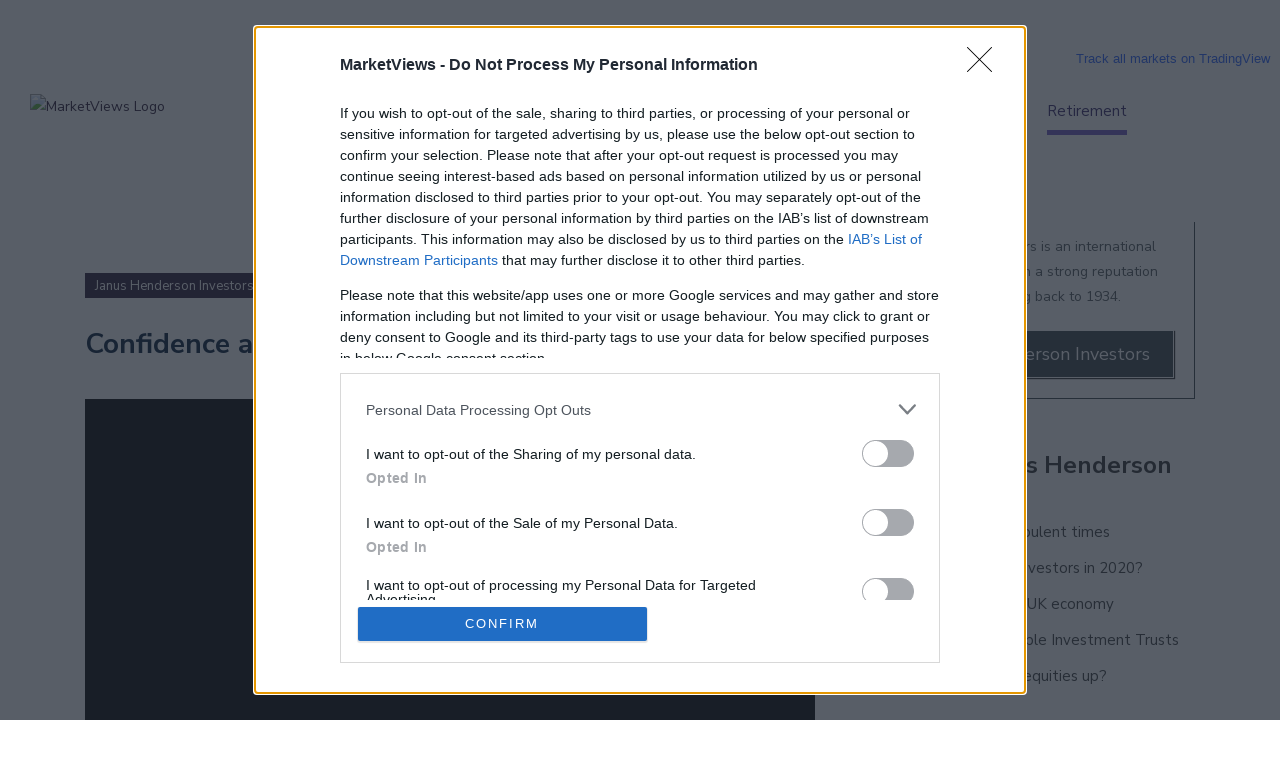

--- FILE ---
content_type: text/html; charset=utf-8
request_url: https://www.google.com/recaptcha/api2/aframe
body_size: 266
content:
<!DOCTYPE HTML><html><head><meta http-equiv="content-type" content="text/html; charset=UTF-8"></head><body><script nonce="7NdIn0btM441mOkfcE41ZA">/** Anti-fraud and anti-abuse applications only. See google.com/recaptcha */ try{var clients={'sodar':'https://pagead2.googlesyndication.com/pagead/sodar?'};window.addEventListener("message",function(a){try{if(a.source===window.parent){var b=JSON.parse(a.data);var c=clients[b['id']];if(c){var d=document.createElement('img');d.src=c+b['params']+'&rc='+(localStorage.getItem("rc::a")?sessionStorage.getItem("rc::b"):"");window.document.body.appendChild(d);sessionStorage.setItem("rc::e",parseInt(sessionStorage.getItem("rc::e")||0)+1);localStorage.setItem("rc::h",'1769526062839');}}}catch(b){}});window.parent.postMessage("_grecaptcha_ready", "*");}catch(b){}</script></body></html>

--- FILE ---
content_type: text/css
request_url: https://www.marketviews.com/wp-content/themes/newspaper-x/assets/css/newsletter.css?v=1.11h
body_size: 655
content:
.newsletter-modal #mc_embed_signup {
    margin-top: -50px;
}
 .newsletter-modal input {
    border: 1px solid;
    border-radius: 5px;
}
.newsletter-modal label {
    font-weight: normal;
}
.newsletter-modal li {
    list-style: none;
    padding: 5px 0;
}
.newsletter-modal ul{
	padding: 0 15px; 
}
.newsletter-modal li label {
    font-size: 13px;
    /* padding-left: 34px; */
}
.newsletter-modal p{
border:none !important;}
@media (min-width: 768px){
.newsletter-modal{
  width: 940px;
}
 .mv-newsletter-options{   columns: 3;
    -webkit-columns: 3;
    -moz-columns: 3;
  }
}
 .mv-newsletter-options{
 	padding: 50px 0;
 }
.container {
  margin: 0 auto;
}
input#mc-embedded-subscribe {
    font-size: 16px;
    float: right;
}
.newsletter-modal .widget-title > span {
    font-size: .8em !important;
}
.newsletter-modal h3.widget-title {
    margin: 35px 0 10px 0 !important;
} 
.newsletter-modal .modal-header {
    margin-bottom: 15px;
}
.newsletter-form p a {
  color: #777;
	text-decoration: none;
	border-bottom: 1px solid rgba(255,255,255, .2);
	padding: .2em 0;
	-webkit-transition: all .2s linear;
	-moz-transition: all .2s linear;
	transition: all .2s linear;
}
input#email-signup {
    border: 1px solid;
    border-radius: 5px;
    margin-right: 5px;
}
.newsletter-form .button {

    line-height: 3px;
    padding: 12px;
    vertical-align: middle;
    font-size: 13px;
    background: #56005c;
    border: none;
    border-radius: 5px;
}
.newsletter-form .button:hover{
	color: #fff;
} 
.single-post .entry-content p:first-of-type, .page .entry-content p:first-of-type{
	border: none;
}
/*
.newsletter-form p a:hover {
	color: #f0f;
	opacity: .6;
}
.newsletter-form ::-webkit-input-placeholder {
   color: #f4f2ca;
   opacity: .8;
}
.newsletter-form .email-field {
    width: auto;
    display: inline-block;
	color: #e8e8e8;
	text-align: center;
    background-color: #31193c;
    padding: .9em 1.8em;
	border: none;
	cursor: pointer;
	outline: none;
	-webkit-border-radius: 4px;
	-moz-border-radius: 4px;
	border-radius: 4px;
	-webkit-transition: all .1s linear;
	-moz-transition: all .1s linear;
	transition: all .1s linear;
}
.newsletter-form .email-field:hover {
	background-color: #30183d;
}
.newsletter-form .email-field.active {
    width: 200px;
    outline: none;
    color: #777;
    text-align: left;
    cursor: inherit;
    float: left;
    padding: 5px 10px;
    margin-right: 5px;
}
.newsletter-form #subscribe-button {
	width: 35px;
	height: 35px;
	border: none;
	text-indent: -9999px;
  opacity: .25;
	background: url(https://www.dianomi.com/img/uploads/W@r6pmR0mlLODGwaHdlR5gAAAAU.svg) no-repeat;
	background-size: 13px;
	background-position: 0 1px;
	-webkit-transition: all .2s linear;
	-moz-transition: all .2s linear;
	transition: all .2s linear;
	cursor: pointer; 
	display: none;
}
.newsletter-form #subscribe-button:hover {
	opacity: .33;
}

.newsletter-form #subscribe-button.show {
	display: inline-block;
	background-size: 33px;
}
*/